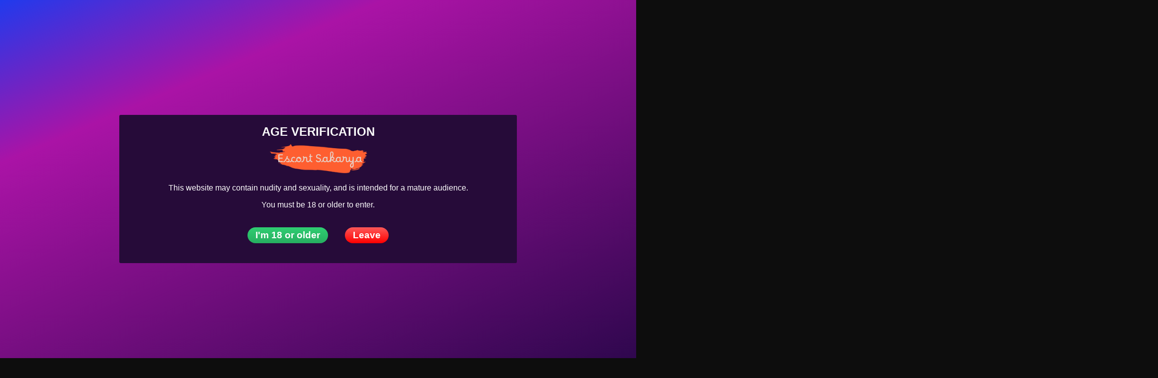

--- FILE ---
content_type: text/html; charset=UTF-8
request_url: https://escortsakarya.org/escort/annabel/
body_size: 17959
content:
<!DOCTYPE html>
<html dir="ltr" lang="en-US" prefix="og: https://ogp.me/ns#">
<head>
	<meta charset="UTF-8">
	<meta name="viewport" content="width=device-width, height=device-height, initial-scale=1.0, maximum-scale=1.0, target-densityDpi=device-dpi, user-scalable=no">
	
	<link rel="profile" href="https://gmpg.org/xfn/11">
		<style>img:is([sizes="auto" i], [sizes^="auto," i]) { contain-intrinsic-size: 3000px 1500px }</style>
	
		<!-- All in One SEO 4.9.0 - aioseo.com -->
		<title>Annabel in Dubai is Looking to Create Magic with You - Escort Sakarya</title>
	<meta name="description" content="I&#039;m Annabel am here for any kind of hookup service just text me here on WhatsApp am available 🌺👅❤️🌺🌺👅👅👅🌺🌺👅👅👅🌺🌺🥰🥰🥰🥰🌺👅❤️💕🩷🩷💓🩷🩷💓💞💕" />
	<meta name="robots" content="max-image-preview:large" />
	<meta name="author" content="Annabel"/>
	<link rel="canonical" href="https://escortsakarya.org/escort/annabel/" />
	<meta name="generator" content="All in One SEO (AIOSEO) 4.9.0" />
		<meta property="og:locale" content="en_US" />
		<meta property="og:site_name" content="Escort Sakarya -" />
		<meta property="og:type" content="article" />
		<meta property="og:title" content="Annabel in Dubai is Looking to Create Magic with You - Escort Sakarya" />
		<meta property="og:description" content="I&#039;m Annabel am here for any kind of hookup service just text me here on WhatsApp am available 🌺👅❤️🌺🌺👅👅👅🌺🌺👅👅👅🌺🌺🥰🥰🥰🥰🌺👅❤️💕🩷🩷💓🩷🩷💓💞💕" />
		<meta property="og:url" content="https://escortsakarya.org/escort/annabel/" />
		<meta property="og:image" content="https://twescort78.com/wp-content/uploads/2024/10/logo-no-background-twescort78.com_.png" />
		<meta property="og:image:secure_url" content="https://twescort78.com/wp-content/uploads/2024/10/logo-no-background-twescort78.com_.png" />
		<meta property="article:published_time" content="2025-08-15T08:29:58+00:00" />
		<meta property="article:modified_time" content="2025-08-15T08:31:04+00:00" />
		<meta name="twitter:card" content="summary_large_image" />
		<meta name="twitter:title" content="Annabel in Dubai is Looking to Create Magic with You - Escort Sakarya" />
		<meta name="twitter:description" content="I&#039;m Annabel am here for any kind of hookup service just text me here on WhatsApp am available 🌺👅❤️🌺🌺👅👅👅🌺🌺👅👅👅🌺🌺🥰🥰🥰🥰🌺👅❤️💕🩷🩷💓🩷🩷💓💞💕" />
		<meta name="twitter:image" content="https://twescort78.com/wp-content/uploads/2024/10/logo-no-background-twescort78.com_.png" />
		<script type="application/ld+json" class="aioseo-schema">
			{"@context":"https:\/\/schema.org","@graph":[{"@type":"BreadcrumbList","@id":"https:\/\/escortsakarya.org\/escort\/annabel\/#breadcrumblist","itemListElement":[{"@type":"ListItem","@id":"https:\/\/escortsakarya.org#listItem","position":1,"name":"Home","item":"https:\/\/escortsakarya.org","nextItem":{"@type":"ListItem","@id":"https:\/\/escortsakarya.org\/escort\/#listItem","name":"Escort"}},{"@type":"ListItem","@id":"https:\/\/escortsakarya.org\/escort\/#listItem","position":2,"name":"Escort","item":"https:\/\/escortsakarya.org\/escort\/","nextItem":{"@type":"ListItem","@id":"https:\/\/escortsakarya.org\/escorts-from\/qatar\/#listItem","name":"Qatar"},"previousItem":{"@type":"ListItem","@id":"https:\/\/escortsakarya.org#listItem","name":"Home"}},{"@type":"ListItem","@id":"https:\/\/escortsakarya.org\/escorts-from\/qatar\/#listItem","position":3,"name":"Qatar","item":"https:\/\/escortsakarya.org\/escorts-from\/qatar\/","nextItem":{"@type":"ListItem","@id":"https:\/\/escortsakarya.org\/escorts-from\/qatar\/dubai-qatar\/#listItem","name":"Dubai"},"previousItem":{"@type":"ListItem","@id":"https:\/\/escortsakarya.org\/escort\/#listItem","name":"Escort"}},{"@type":"ListItem","@id":"https:\/\/escortsakarya.org\/escorts-from\/qatar\/dubai-qatar\/#listItem","position":4,"name":"Dubai","item":"https:\/\/escortsakarya.org\/escorts-from\/qatar\/dubai-qatar\/","nextItem":{"@type":"ListItem","@id":"https:\/\/escortsakarya.org\/escort\/annabel\/#listItem","name":"Annabel"},"previousItem":{"@type":"ListItem","@id":"https:\/\/escortsakarya.org\/escorts-from\/qatar\/#listItem","name":"Qatar"}},{"@type":"ListItem","@id":"https:\/\/escortsakarya.org\/escort\/annabel\/#listItem","position":5,"name":"Annabel","previousItem":{"@type":"ListItem","@id":"https:\/\/escortsakarya.org\/escorts-from\/qatar\/dubai-qatar\/#listItem","name":"Dubai"}}]},{"@type":"Person","@id":"https:\/\/escortsakarya.org\/author\/hehixic743plovrix-com\/#author","url":"https:\/\/escortsakarya.org\/author\/hehixic743plovrix-com\/","name":"Annabel","image":{"@type":"ImageObject","@id":"https:\/\/escortsakarya.org\/escort\/annabel\/#authorImage","url":"https:\/\/secure.gravatar.com\/avatar\/f8114b3b2d8886460d00ab66bbfa8fabef5645e363eec9195ee0e2270d81a774?s=96&d=mm&r=g","width":96,"height":96,"caption":"Annabel"}},{"@type":"WebPage","@id":"https:\/\/escortsakarya.org\/escort\/annabel\/#webpage","url":"https:\/\/escortsakarya.org\/escort\/annabel\/","name":"Annabel in Dubai is Looking to Create Magic with You - Escort Sakarya","description":"I'm Annabel am here for any kind of hookup service just text me here on WhatsApp am available \ud83c\udf3a\ud83d\udc45\u2764\ufe0f\ud83c\udf3a\ud83c\udf3a\ud83d\udc45\ud83d\udc45\ud83d\udc45\ud83c\udf3a\ud83c\udf3a\ud83d\udc45\ud83d\udc45\ud83d\udc45\ud83c\udf3a\ud83c\udf3a\ud83e\udd70\ud83e\udd70\ud83e\udd70\ud83e\udd70\ud83c\udf3a\ud83d\udc45\u2764\ufe0f\ud83d\udc95\ud83e\ude77\ud83e\ude77\ud83d\udc93\ud83e\ude77\ud83e\ude77\ud83d\udc93\ud83d\udc9e\ud83d\udc95","inLanguage":"en-US","isPartOf":{"@id":"https:\/\/escortsakarya.org\/#website"},"breadcrumb":{"@id":"https:\/\/escortsakarya.org\/escort\/annabel\/#breadcrumblist"},"author":{"@id":"https:\/\/escortsakarya.org\/author\/hehixic743plovrix-com\/#author"},"creator":{"@id":"https:\/\/escortsakarya.org\/author\/hehixic743plovrix-com\/#author"},"datePublished":"2025-08-15T08:29:58+00:00","dateModified":"2025-08-15T08:31:04+00:00"},{"@type":"WebSite","@id":"https:\/\/escortsakarya.org\/#website","url":"https:\/\/escortsakarya.org\/","name":"Escort Sakarya","inLanguage":"en-US","publisher":{"@id":"https:\/\/escortsakarya.org\/#person"}}]}
		</script>
		<!-- All in One SEO -->

<link rel='dns-prefetch' href='//fonts.googleapis.com' />
<style id='classic-theme-styles-inline-css' type='text/css'>
/*! This file is auto-generated */
.wp-block-button__link{color:#fff;background-color:#32373c;border-radius:9999px;box-shadow:none;text-decoration:none;padding:calc(.667em + 2px) calc(1.333em + 2px);font-size:1.125em}.wp-block-file__button{background:#32373c;color:#fff;text-decoration:none}
</style>
<link rel='stylesheet' id='aioseo/css/src/vue/standalone/blocks/table-of-contents/global.scss-css' href='https://escortsakarya.org/wp-content/plugins/all-in-one-seo-pack/dist/Lite/assets/css/table-of-contents/global.e90f6d47.css?ver=4.9.0' type='text/css' media='all' />
<style id='global-styles-inline-css' type='text/css'>
:root{--wp--preset--aspect-ratio--square: 1;--wp--preset--aspect-ratio--4-3: 4/3;--wp--preset--aspect-ratio--3-4: 3/4;--wp--preset--aspect-ratio--3-2: 3/2;--wp--preset--aspect-ratio--2-3: 2/3;--wp--preset--aspect-ratio--16-9: 16/9;--wp--preset--aspect-ratio--9-16: 9/16;--wp--preset--color--black: #000000;--wp--preset--color--cyan-bluish-gray: #abb8c3;--wp--preset--color--white: #ffffff;--wp--preset--color--pale-pink: #f78da7;--wp--preset--color--vivid-red: #cf2e2e;--wp--preset--color--luminous-vivid-orange: #ff6900;--wp--preset--color--luminous-vivid-amber: #fcb900;--wp--preset--color--light-green-cyan: #7bdcb5;--wp--preset--color--vivid-green-cyan: #00d084;--wp--preset--color--pale-cyan-blue: #8ed1fc;--wp--preset--color--vivid-cyan-blue: #0693e3;--wp--preset--color--vivid-purple: #9b51e0;--wp--preset--gradient--vivid-cyan-blue-to-vivid-purple: linear-gradient(135deg,rgba(6,147,227,1) 0%,rgb(155,81,224) 100%);--wp--preset--gradient--light-green-cyan-to-vivid-green-cyan: linear-gradient(135deg,rgb(122,220,180) 0%,rgb(0,208,130) 100%);--wp--preset--gradient--luminous-vivid-amber-to-luminous-vivid-orange: linear-gradient(135deg,rgba(252,185,0,1) 0%,rgba(255,105,0,1) 100%);--wp--preset--gradient--luminous-vivid-orange-to-vivid-red: linear-gradient(135deg,rgba(255,105,0,1) 0%,rgb(207,46,46) 100%);--wp--preset--gradient--very-light-gray-to-cyan-bluish-gray: linear-gradient(135deg,rgb(238,238,238) 0%,rgb(169,184,195) 100%);--wp--preset--gradient--cool-to-warm-spectrum: linear-gradient(135deg,rgb(74,234,220) 0%,rgb(151,120,209) 20%,rgb(207,42,186) 40%,rgb(238,44,130) 60%,rgb(251,105,98) 80%,rgb(254,248,76) 100%);--wp--preset--gradient--blush-light-purple: linear-gradient(135deg,rgb(255,206,236) 0%,rgb(152,150,240) 100%);--wp--preset--gradient--blush-bordeaux: linear-gradient(135deg,rgb(254,205,165) 0%,rgb(254,45,45) 50%,rgb(107,0,62) 100%);--wp--preset--gradient--luminous-dusk: linear-gradient(135deg,rgb(255,203,112) 0%,rgb(199,81,192) 50%,rgb(65,88,208) 100%);--wp--preset--gradient--pale-ocean: linear-gradient(135deg,rgb(255,245,203) 0%,rgb(182,227,212) 50%,rgb(51,167,181) 100%);--wp--preset--gradient--electric-grass: linear-gradient(135deg,rgb(202,248,128) 0%,rgb(113,206,126) 100%);--wp--preset--gradient--midnight: linear-gradient(135deg,rgb(2,3,129) 0%,rgb(40,116,252) 100%);--wp--preset--font-size--small: 13px;--wp--preset--font-size--medium: 20px;--wp--preset--font-size--large: 36px;--wp--preset--font-size--x-large: 42px;--wp--preset--spacing--20: 0.44rem;--wp--preset--spacing--30: 0.67rem;--wp--preset--spacing--40: 1rem;--wp--preset--spacing--50: 1.5rem;--wp--preset--spacing--60: 2.25rem;--wp--preset--spacing--70: 3.38rem;--wp--preset--spacing--80: 5.06rem;--wp--preset--shadow--natural: 6px 6px 9px rgba(0, 0, 0, 0.2);--wp--preset--shadow--deep: 12px 12px 50px rgba(0, 0, 0, 0.4);--wp--preset--shadow--sharp: 6px 6px 0px rgba(0, 0, 0, 0.2);--wp--preset--shadow--outlined: 6px 6px 0px -3px rgba(255, 255, 255, 1), 6px 6px rgba(0, 0, 0, 1);--wp--preset--shadow--crisp: 6px 6px 0px rgba(0, 0, 0, 1);}:where(.is-layout-flex){gap: 0.5em;}:where(.is-layout-grid){gap: 0.5em;}body .is-layout-flex{display: flex;}.is-layout-flex{flex-wrap: wrap;align-items: center;}.is-layout-flex > :is(*, div){margin: 0;}body .is-layout-grid{display: grid;}.is-layout-grid > :is(*, div){margin: 0;}:where(.wp-block-columns.is-layout-flex){gap: 2em;}:where(.wp-block-columns.is-layout-grid){gap: 2em;}:where(.wp-block-post-template.is-layout-flex){gap: 1.25em;}:where(.wp-block-post-template.is-layout-grid){gap: 1.25em;}.has-black-color{color: var(--wp--preset--color--black) !important;}.has-cyan-bluish-gray-color{color: var(--wp--preset--color--cyan-bluish-gray) !important;}.has-white-color{color: var(--wp--preset--color--white) !important;}.has-pale-pink-color{color: var(--wp--preset--color--pale-pink) !important;}.has-vivid-red-color{color: var(--wp--preset--color--vivid-red) !important;}.has-luminous-vivid-orange-color{color: var(--wp--preset--color--luminous-vivid-orange) !important;}.has-luminous-vivid-amber-color{color: var(--wp--preset--color--luminous-vivid-amber) !important;}.has-light-green-cyan-color{color: var(--wp--preset--color--light-green-cyan) !important;}.has-vivid-green-cyan-color{color: var(--wp--preset--color--vivid-green-cyan) !important;}.has-pale-cyan-blue-color{color: var(--wp--preset--color--pale-cyan-blue) !important;}.has-vivid-cyan-blue-color{color: var(--wp--preset--color--vivid-cyan-blue) !important;}.has-vivid-purple-color{color: var(--wp--preset--color--vivid-purple) !important;}.has-black-background-color{background-color: var(--wp--preset--color--black) !important;}.has-cyan-bluish-gray-background-color{background-color: var(--wp--preset--color--cyan-bluish-gray) !important;}.has-white-background-color{background-color: var(--wp--preset--color--white) !important;}.has-pale-pink-background-color{background-color: var(--wp--preset--color--pale-pink) !important;}.has-vivid-red-background-color{background-color: var(--wp--preset--color--vivid-red) !important;}.has-luminous-vivid-orange-background-color{background-color: var(--wp--preset--color--luminous-vivid-orange) !important;}.has-luminous-vivid-amber-background-color{background-color: var(--wp--preset--color--luminous-vivid-amber) !important;}.has-light-green-cyan-background-color{background-color: var(--wp--preset--color--light-green-cyan) !important;}.has-vivid-green-cyan-background-color{background-color: var(--wp--preset--color--vivid-green-cyan) !important;}.has-pale-cyan-blue-background-color{background-color: var(--wp--preset--color--pale-cyan-blue) !important;}.has-vivid-cyan-blue-background-color{background-color: var(--wp--preset--color--vivid-cyan-blue) !important;}.has-vivid-purple-background-color{background-color: var(--wp--preset--color--vivid-purple) !important;}.has-black-border-color{border-color: var(--wp--preset--color--black) !important;}.has-cyan-bluish-gray-border-color{border-color: var(--wp--preset--color--cyan-bluish-gray) !important;}.has-white-border-color{border-color: var(--wp--preset--color--white) !important;}.has-pale-pink-border-color{border-color: var(--wp--preset--color--pale-pink) !important;}.has-vivid-red-border-color{border-color: var(--wp--preset--color--vivid-red) !important;}.has-luminous-vivid-orange-border-color{border-color: var(--wp--preset--color--luminous-vivid-orange) !important;}.has-luminous-vivid-amber-border-color{border-color: var(--wp--preset--color--luminous-vivid-amber) !important;}.has-light-green-cyan-border-color{border-color: var(--wp--preset--color--light-green-cyan) !important;}.has-vivid-green-cyan-border-color{border-color: var(--wp--preset--color--vivid-green-cyan) !important;}.has-pale-cyan-blue-border-color{border-color: var(--wp--preset--color--pale-cyan-blue) !important;}.has-vivid-cyan-blue-border-color{border-color: var(--wp--preset--color--vivid-cyan-blue) !important;}.has-vivid-purple-border-color{border-color: var(--wp--preset--color--vivid-purple) !important;}.has-vivid-cyan-blue-to-vivid-purple-gradient-background{background: var(--wp--preset--gradient--vivid-cyan-blue-to-vivid-purple) !important;}.has-light-green-cyan-to-vivid-green-cyan-gradient-background{background: var(--wp--preset--gradient--light-green-cyan-to-vivid-green-cyan) !important;}.has-luminous-vivid-amber-to-luminous-vivid-orange-gradient-background{background: var(--wp--preset--gradient--luminous-vivid-amber-to-luminous-vivid-orange) !important;}.has-luminous-vivid-orange-to-vivid-red-gradient-background{background: var(--wp--preset--gradient--luminous-vivid-orange-to-vivid-red) !important;}.has-very-light-gray-to-cyan-bluish-gray-gradient-background{background: var(--wp--preset--gradient--very-light-gray-to-cyan-bluish-gray) !important;}.has-cool-to-warm-spectrum-gradient-background{background: var(--wp--preset--gradient--cool-to-warm-spectrum) !important;}.has-blush-light-purple-gradient-background{background: var(--wp--preset--gradient--blush-light-purple) !important;}.has-blush-bordeaux-gradient-background{background: var(--wp--preset--gradient--blush-bordeaux) !important;}.has-luminous-dusk-gradient-background{background: var(--wp--preset--gradient--luminous-dusk) !important;}.has-pale-ocean-gradient-background{background: var(--wp--preset--gradient--pale-ocean) !important;}.has-electric-grass-gradient-background{background: var(--wp--preset--gradient--electric-grass) !important;}.has-midnight-gradient-background{background: var(--wp--preset--gradient--midnight) !important;}.has-small-font-size{font-size: var(--wp--preset--font-size--small) !important;}.has-medium-font-size{font-size: var(--wp--preset--font-size--medium) !important;}.has-large-font-size{font-size: var(--wp--preset--font-size--large) !important;}.has-x-large-font-size{font-size: var(--wp--preset--font-size--x-large) !important;}
:where(.wp-block-post-template.is-layout-flex){gap: 1.25em;}:where(.wp-block-post-template.is-layout-grid){gap: 1.25em;}
:where(.wp-block-columns.is-layout-flex){gap: 2em;}:where(.wp-block-columns.is-layout-grid){gap: 2em;}
:root :where(.wp-block-pullquote){font-size: 1.5em;line-height: 1.6;}
</style>
<link rel='stylesheet' id='open-sans-font-css' href='//fonts.googleapis.com/css?family=Open+Sans%3A400%2C600%2C700&#038;display=swap&#038;ver=9939efaa7ac5180d13f7eaad41d9b4b6' type='text/css' media='all' />
<link rel='stylesheet' id='main-css-file-css' href='https://escortsakarya.org/wp-content/themes/escortwp-2/style.css?ver=9939efaa7ac5180d13f7eaad41d9b4b6' type='text/css' media='all' />
<link rel='stylesheet' id='icon-font-css' href='https://escortsakarya.org/wp-content/themes/escortwp-2/css/icon-font/style.css?ver=9939efaa7ac5180d13f7eaad41d9b4b6' type='text/css' media='all' />
<link rel='stylesheet' id='responsive-css' href='https://escortsakarya.org/wp-content/themes/escortwp-2/css/responsive.css?ver=9939efaa7ac5180d13f7eaad41d9b4b6' type='text/css' media='all' />
<link rel='stylesheet' id='select2-css' href='https://escortsakarya.org/wp-content/themes/escortwp-2/css/select2.min.css?ver=9939efaa7ac5180d13f7eaad41d9b4b6' type='text/css' media='all' />
<link rel='stylesheet' id='jquery-fancybox-css' href='https://escortsakarya.org/wp-content/themes/escortwp-2/css/jquery.fancybox.min.css?ver=9939efaa7ac5180d13f7eaad41d9b4b6' type='text/css' media='all' />
<script type="text/javascript" src="https://escortsakarya.org/wp-includes/js/jquery/jquery.min.js?ver=3.7.1" id="jquery-core-js"></script>
<script type="text/javascript" src="https://escortsakarya.org/wp-includes/js/jquery/jquery-migrate.min.js?ver=3.4.1" id="jquery-migrate-js"></script>
<script type="text/javascript" src="https://escortsakarya.org/wp-content/themes/escortwp-2/js/select2.min.js?ver=9939efaa7ac5180d13f7eaad41d9b4b6" id="select2-js"></script>
<script type="text/javascript" src="https://escortsakarya.org/wp-content/themes/escortwp-2/js/dolceescort.js?ver=9939efaa7ac5180d13f7eaad41d9b4b6" id="dolcejs-js"></script>
<script type="text/javascript" src="https://escortsakarya.org/wp-content/themes/escortwp-2/js/js.cookie.js?ver=9939efaa7ac5180d13f7eaad41d9b4b6" id="js-cookie-js"></script>
<script type="text/javascript" src="https://escortsakarya.org/wp-content/themes/escortwp-2/js/jquery.uploadifive.min.js?ver=9939efaa7ac5180d13f7eaad41d9b4b6" id="jquery-uploadifive-js"></script>
<script type="text/javascript" src="https://escortsakarya.org/wp-content/themes/escortwp-2/js/jquery.mobile.custom.min.js?ver=9939efaa7ac5180d13f7eaad41d9b4b6" id="jquery-mobile-custom-js"></script>
<script type="text/javascript" src="https://escortsakarya.org/wp-content/themes/escortwp-2/js/checkator.jquery.js?ver=9939efaa7ac5180d13f7eaad41d9b4b6" id="checkator-js"></script>
<script type="text/javascript" src="https://escortsakarya.org/wp-content/themes/escortwp-2/js/jquery.fancybox.min.js?ver=9939efaa7ac5180d13f7eaad41d9b4b6" id="jquery-fancybox-js"></script>
<link rel='shortlink' href='https://escortsakarya.org/?p=9638' />
<link rel="alternate" title="oEmbed (JSON)" type="application/json+oembed" href="https://escortsakarya.org/wp-json/oembed/1.0/embed?url=https%3A%2F%2Fescortsakarya.org%2Fescort%2Fannabel%2F" />
<link rel="alternate" title="oEmbed (XML)" type="text/xml+oembed" href="https://escortsakarya.org/wp-json/oembed/1.0/embed?url=https%3A%2F%2Fescortsakarya.org%2Fescort%2Fannabel%2F&#038;format=xml" />
<link rel="icon" href="https://escortsakarya.org/wp-content/uploads/2024/10/cropped-escort-sakarya-favicon-color-32x32.png" sizes="32x32" />
<link rel="icon" href="https://escortsakarya.org/wp-content/uploads/2024/10/cropped-escort-sakarya-favicon-color-192x192.png" sizes="192x192" />
<link rel="apple-touch-icon" href="https://escortsakarya.org/wp-content/uploads/2024/10/cropped-escort-sakarya-favicon-color-180x180.png" />
<meta name="msapplication-TileImage" content="https://escortsakarya.org/wp-content/uploads/2024/10/cropped-escort-sakarya-favicon-color-270x270.png" />
		<style type="text/css" id="wp-custom-css">
			/*
Theme Name: EscortWP Child
Theme URI: https://escortwp.com/
Template: escortwp
Author: EscortWP.com
Author URI: https://EscortWP.com/
Description: Escort Directory WordPress Theme
Version: 3.6.1.1678614978
Updated: 2023-03-12 09:56:18

*/


.page-id-7247 .sidebar-left, .page-id-7247 .sidebar-right{
	display:none !important;
}

.redirect-links a{
	color:white;
	line-height:200%;
	font-size:18px;
}


.tag-groups-my-h4{
	font-size:25px;
	margin-top:30px;
	margin-bottom:10px;
	font-weight:900 !important;
}

.tag-groups-keep-together > h5{
	font-size:30px !important;
	margin-left:10px;
}

.tag-groups-cloud > ul{
	display:none;
	margin-top:50px !important;
}


.tag-groups-cloud div{
	margin-top:20px !important;
	margin-bottom:50px !important;
}


.ui-tabs-tab{
background-color:transparent !important;
	border:none !important;
}

.ui-tabs-tab a{
	color:#000000 !important;
	font-size:22px;
}

.tag-groups-tag{
	line-height:400% !important;
	margin-right:15px !important;
	border-bottom: 1px solid #dee1e3; 
	padding:10px !important;
	border-radius:25px !important;
	font-size:18px !important;
	padding-bottom:10px !important;
}

/*
.tag-groups-tag span{
	line-height:250% !important;
	padding-top:10px !important;
}
*/


.tag-groups-label{
	color:#000000;
	font-size:18px !important;
}

@media (max-width: 500px){
	.tag-groups-tag{
		line-height:200% !important;
		display:block;
    margin-right:0;
		margin-top:20px;
		padding:10px !important;
	}
	
.tag-groups-label{
font-size:16px !important;
}
}


.taxonomy-description-box{
  line-height:150%;
}


/* первый цвет
 */    

.header-top-bar {
	width: 100%;
	padding: 15px 20px;
	background: #fe5e30;
}

.bluebutton:hover {
    background: #853439;
    color: #FFF;
}

.widgetbox-wrapper {
    background-color: #fe5e30;
    padding: 20px;
    margin-bottom: 10px;
    border-bottom: 1px solid #f8c1cf;
}

.footer {
    background-color: #fe5e30;
    padding: 10px;
}




/* второй цвет 
 */


.bodybox {
    background-color: #fe5e30;
    padding: 20px;
    overflow: hidden;
    border-bottom: 1px solid #f8c1cf;
}


.sliderall {
    position: relative;
    padding: 10px 0;
    background:#fe5e30;
    /* background-image: url(i/slider-bg.jpg); */
    background-attachment: fixed;
    background-position: center;
}

.header-top-bar .subnav-menu li.login-btn a, .header-top-bar .subnav-menu li.logout-btn a {
    background: #fe5e30;
}


.header-top-bar .subnav-menu li.subnav-menu-btn a {
    vertical-align: middle;
    padding: 0 10px;
    color: #fff;
    font-weight: bold;
    display: block;
    float: left;
    -webkit-border-radius: 25px;
    -moz-border-radius: 25px;
    border-radius: 25px;
    background: #fe5e30;
}


.header-top-bar .header-nav .header-menu li a:hover, .header-top-bar .header-nav .header-menu li.current_page_item a {
    background: #853439;
}











/* не меняем 
 */

	.bodybox {
		position: relative;
		padding: 20px 20px 40px 20px;
	}
	.taxonomy-description-box {
		position: absolute;
    bottom: -10px;
    /* top: 0; */
    padding: 20px 20px;
	}







/* не меняем 
 */
.slider .owl-nav .owl-prev, .slider .owl-nav .owl-next {
    position: absolute;
    cursor: pointer;
    top: 50%;
    margin-top: -28px;
    color: #FFB000;
    line-height: 40px;
    font-size: 50px;
    text-shadow: -2px 0 #fff, 0 2px #fff, 2px 0 #fff, 0 -2px #fff;
}

/* не меняем 
 */
.slider .slide .girlinfo .modelinfo {
    padding: 5px;
    display: block;
    width: 100%;
    background: none;
}

/* не меняем 
 */
.bodybox-homepage h3 {
    padding-bottom: 20px;
    color: #BF9330;
}

/* не меняем 
 */

/*
.slider .slide .girlimg:hover .girlinfo .modelinfo {
	background: -moz-linear-gradient(-45deg,  rgba(254,90,203,0.9) 0%, rgba(249,187,229,0.9) 100%);
	background: -webkit-linear-gradient(-45deg,  rgba(254,90,203,0.9) 0%,rgba(249,187,229,0.9) 100%);
	background: linear-gradient(135deg,  rgb(166 114 0) 1%,rgb(249 220 187 / 90%) 100%); 
	
	filter: progid:DXImageTransform.Microsoft.gradient( startColorstr='#69fe5acb', endColorstr='#66f9bbe5',GradientType=1 );
}
*/





/* не меняем 
 */
.slider .owl-nav .owl-prev:hover, .slider .owl-nav .owl-next:hover {
    color: #fff;
    text-shadow: none;
}





/* не меняем 
 */
.girl .desc {
    padding: 5px;
    background: none;
    text-align: center;
}

/* не меняем 
 */
.girl a:hover .desc {
    background: linear-gradient(135deg,  rgb(166 114 0) 1%,rgb(249 220 187 / 90%) 100%);
}


/* не меняем 
 */
.sidebar-left .countries {
    background-color: black;
    padding: 20px;
        border-bottom: 1px solid #fe5e30;
}

/* не меняем 
 */
a {
    color: #FFC440;
    text-decoration: none;
    cursor: pointer;
}

/* не меняем 
 */
.sidebar-left .country-list a {
    color: #FFC440;
    font-size: 16px;
    padding: 2px 0;
}


/* не меняем 
 */
.header-top-bar .header-nav .header-menu ul li a:hover {
    background: #853439;
    border: none;
    color: #FFF;
    text-shadow: none;
}

/* не меняем 
 */
.header-top-bar .subnav-menu li.subnav-menu-btn a:hover {
    background: #853439;
}

/* не меняем 
 */
.header-top-bar .subnav-menu li.subnav-menu-icon a:hover {
    background: #853439;
}

/* не меняем 
 */
.sidebar-left .country-list a:hover {
    color: #BF9330;
}

/* не меняем 
 */
.slider .slide .girlimg .premiumlabel {
display: none;
}

/* не меняем 
 */
.bluebutton, .bluedegrade {
    background: none; 
    filter: progid:DXImageTransform.Microsoft.gradient( startColorstr='#FE5ACB', endColorstr='#fe5e30',GradientType=0 );
    color: #FFF;
}



/* не меняем 
 */
.sidebar-right .quicksearch {
	background-color: black;
	padding: 20px;
	color: #FFF;
}


 

/* не меняем 
 */
.sidebar-right .dropdownlinks{
    background-color: gray;
}


/* не меняем 
 */
.girlsingle .aboutme {
    background: gray;
}












body {
	background: #0D0D0D;
	font-family: 'Montserrat',Arial,sans-serif;
	color: white;
}

.header-top-bar .subnav-menu .headerlangselect .headerlang {
	border: none;
	cursor: pointer;
	padding-left: 5px;
	background: #fe5e30;
	color: #fff;
	font-weight: bold;
	font-size: 0.9rem;
	font-family: 'Montserrat', Arial,sans-serif;
}

.sidebar-right .upgradeescortbox .input{
	background-color: #fff;
	border: none;
	color: #2C3E50;
    -moz-box-sizing: border-box;
    box-sizing: border-box;
	font-family: 'Montserrat',Arial,sans-serif;
	padding: 5px;
}

.form-styling .form-input .input,
.form-styling .form-input .textarea,
.form-styling .form-input select, .ui-datepicker select {
	background-color: #fff;
	border: 1px solid #fe5e30;
	color: #2C3E50;
    -moz-box-sizing: border-box;
    box-sizing: border-box;
	font-family: 'Montserrat',Arial,sans-serif;
	max-width: 100%;
}

.form-styling .form-input select option {
	font-family: 'Montserrat',Arial,sans-serif;
	padding: 0 8px;
}

.uploadifive-button {
	font-family: 'Montserrat',Arial,sans-serif;
	white-space: nowrap;
}

.theblog .commform .commname .comminput, .theblog .commform .commemail .comminput {
	background-color: #e5f2fd;
	border: none;
	color: #2C3E50;
    -moz-box-sizing: border-box;
    box-sizing: border-box;
	font-family: 'Montserrat',Arial,sans-serif;
	width: 90%;
	padding: 0 10px;
	line-height: 40px;
	height: 40px;
	font-size: 1em;
}
	
.sr-only {
    position: absolute;
    width: 1px;
    height: 1px;
    padding: 0;
    margin: -1px;
    overflow: hidden;
    clip: rect(0, 0, 0, 0);
    border: none;
}

.menu__btn {
	border: none;
    padding: 0;
}

.logo {
	padding-top: 22px
}



/*@media (max-width: 960px){
header .hamburger-menu {
    display: none!important;
}

}*/




@media screen and (max-width: 768px) {
	
.all.all-header-slider {
    display: none;
}

.sidebar-left > .countries > .country-list {
   /* display: none !important; */
}
	
.sidebar-left >	.countries.show > .country-list {
    display: block !important;
	  text-align: left !important;
}	
	
nav li {
    list-style-type: none;
    text-align: center;
    width: 100%;
    padding: 2px 0;
    margin: 0;
}	
	
	.sidebar-left .countries {
		text-align: left;
	}
	
.sidebar-left .countries h4 {
		padding-bottom: 0;
	  font-weight: bold;
	  margin: 0 auto;
    text-align: center;
	color: #fe5e30;
	}
	
.countries h4 {
    font-size: 1.2em;
    line-height: 2em;
    padding: 0 20px;
    -webkit-border-radius: 25px;
    -moz-border-radius: 25px;
    border-radius: 25px;
	  background: #eff8ff;
    color: #fe5e30;  
}
	
.sidebar-left .country-list .iconlocation {
    cursor: pointer;
    color: #fff;
    float: left;
    width: 50px;
    position: relative;
    top: 10px;
}	
	
.header-mobile1 {
/*position: absolute; */
    top: 0;
    left: 0;
    width: 100%;
    z-index: 999;
    transition: background-color 0.5s ease-in-out;
	}	
	
.header-top-bar {
		width: 100%;
    margin: 0 auto;
    display: flex;
    justify-content: space-between;
    align-items: center;
    padding: 26px 10px;
    position: relative;
    transition: 1s;
	}	
	

.menu__btn {
    display: block;
    width: 46px;
    height: 24px;
    border: none;
    border-bottom: 2px solid #fe5e30;
    border-top: 2px solid #fe5e30;
    background-color: transparent;
    position: relative;
    z-index: 999;
}
	
  .menu__btn::before {
    content: '';
    position: absolute;
    width: 46px;
    height: 2px;
    background-color: #fe5e30;
    left: 0;
    top: 9px;
  }	
	
	.sr-only {
    position: absolute;
    width: 1px;
    height: 1px;
    padding: 0;
    margin: -1px;
    overflow: hidden;
    clip: rect(0, 0, 0, 0);
    border: 0;
}
	
	
	.header-menu {
		    position: absolute;
    left: 0;
    right: 0;
    top: 0;
    background-color: #853439;
    display: block;
    text-align: center;
    padding: 39px 0 15px;
    margin: 0 -10px;
    transform: translateY(-100%);
    transition: 0.5s;
		margin-top: 295px!important;
	}
	
	.header.header-mobile1 .logo, header.header-mobile2 .logo {
		width: 25%;
		padding-top: 12px;
	}
	
.logo {
    
    padding-top: 0px;
}	
	
header.header-mobile2 .subnav-menu-wrapper{
		width: 60%!important;
	}
	
	header .hamburger-menu {
		line-height: 1.6em;
	}
	
	header.header-mobile2 .header-nav {
		width: auto!important;
		padding-top: 18px;
	}
	
	.header-nav  {
    display: contents;
}
	
	.sidebar-right {
    width: 100%;
    margin: 0;
    /*padding-top: 130px;

}

	
	
	html, body {
    /* Убирает прокрутку по горизонтале, для мобильной версии */
    overflow-x: hidden;
}
	
	.header-menu--active {
		transform: translateY(0);
	}
	
	.header-menu--active {
		margin-top: -403px !important;
	}
	

	
.header-top-bar .header-nav .header-menu li a {
 
		    float: none;
	}
	
	.header-top-bar .sticky {
  position: fixed;
  background-color: #853439;
}
	
	.menu__item__escorts {
		display: none;

	}
	
	.header-top-bar .header-nav .header-menu .menu__item__escorts a{
		color: #fe5e30;
	}
	
	.bodybox {
		position: relative;
		padding: 20px 20px 40px 20px;
	}
	.taxonomy-description-box {
		position: absolute;
    bottom: -10px;
    /* top: 0; */
    padding: 20px 20px;
	}
	
	
}


    /* настройка блога */

.theblog img {
    margin: 0px 20px 10px 0 !important;
}

.theblog .entry {
	line-height: 32px;
}

#archives-2 {
	display: none;
}

/*  доп стили */


	.bodybox {
		position: relative;
		padding: 20px 20px 40px 20px;
	}
	.taxonomy-description-box {
		position: inherit;
    bottom: -10px;
    /* top: 0; */
    padding: 20px 20px;
	}



.logo {
     padding-top: 3px;
}


.widgetadbox {
	text-align: center;
}

* {
    -webkit-box-sizing: border-box;
    -moz-box-sizing: border-box;
    box-sizing: border-box;
    font-family: 'Montserrat',Arial,sans-serif !important;
}


/* New Code */ 

.header-top-bar,
.widgetbox-wrapper,
.footer, .sidebar-left.l .countries, .quicksearch{
	background-color:#853439 !important;
}

.icon-mail{
	color:#fe5e30;
}

.bodybox{
	background-color:#61777F;
}

#wpadminbar .quicklinks #wp-admin-bar-wp-escortwp-menu ul li a:hover {
	background: inherit !important;
	color: #1D92E2;
}

/* Category page */

.pagetitle-menu li a{
background-color:#080808 !important;
}



/* Profile Page */

.aboutme{
	background-color:#fafafa !important;
}

.profile-title{
color:#fafafa !important;
}

.aboutme h4{
	color:#080808 !important;
}

.contact .b{
	color: #080808 !important;
}





/* Text */

h3, h4{
	color:#fafafa !important;
}

a{
  text-decoration:none !important;
}

p a, .post_title a, .postmetadata a, #recent-posts-2 a, .agencytr td a{
color:#ebc91a !important;
}


#recent-posts-2 li{
  margin-bottom:20px;
}

.header-nav.l a{
color:#e7d6ce !important;	
}

.sidebar-left.l .countries a{
	color:#e7d6ce !important;
}

.countries h4{
	color:#e7d6ce !important;	
	font-weight:bold !important;
}

.widgetbox-wrapper a, .widgetbox-wrapper label, .widgetbox-wrapper h4{
color:#e7d6ce !important;
}


.dropdownlinks.blog-categories a, .sidebar-right .dropdownlinks-dropdown a, .form-input.col100 option{
	color:#e7d6ce !important;
}

.form-input #country > option{
	color:#e7d6ce !important;
}

.quicksearch, .quicksearch h4{
	color:#e7d6ce !important;
}

.adv, .icon.icon-search{
	color:#e7d6ce !important;
}

.submit-button{
	color:#e7d6ce !important;
}

.sidebar-right .dropdownlinks .admin-delete-profile,
.sidebar-right .dropdownlinks .admin-delete-profile:hover {
  color: #fafafa !important;
  float: none;
}


/* Profile Page */

.profilestarrating-wrapper{
	color:#080808 !important;
}

.profile-header .valuecolumn{
	color:#080808 !important;
}

.contact .valuecolumn a{
	color:#080808 !important;
}

.phone-box.r div, .phone-box.r a{
	color:#080808 !important;
}

.section-box .valuecolumn{
	color:#080808 !important;
}

.services div{
	color:#080808 !important;
}

.girlinfo-section .section-box b{
	color:#080808 !important;
}

.rates-table strong{
	color:#080808;
}

.girlinfo-section h3, .girlinfo-section h4{
	color:#080808 !important;
}

.visitor-counter{
	color:#fafafa !important;
}

#addreviewsection{
	color:#fafafa;
}

#addreviewsection b{
	color:#fafafa;
}

#addreviewsection p{
	color:#fafafa;
}

.footer #block-2 a{
	color:#e7d6ce !important;
}

/* Classified Ads */



.listagencies .trhead th{
	background-color:#fe5e30 !important;
	border-bottom: 0px #7ca9c8 solid;
}

.listagencies .trhead th{
	border:none !important;
}

.listagencies .agencytr.whiterow a{
	color:#e7d6ce !important;
}

/*
 .girlinfo.l b, .girlinfo.l span{
	color:#fafafa !important;
}
*/



/* Buttons */

.hide-incall, .hide-outcall{
	background-color:#080808 !important;
	color:#fafafa;
	padding:5px;
	border-radius: 5px;
}

/* PAGINATION start */
.escort-pagination {
	padding-top: 20px;
	padding-bottom: 10px;
	clear: both;
	text-align: center;
	line-height: 15px;
}
.escort-pagination li{
display: inline;
padding: 0 2px;
}

.escort-pagination li a{
	background: #fe5e30 !important;
	background: -webkit-gradient(linear, left top, left bottom, color-stop(0%,#FE5ACB), color-stop(100%,#fe5e30));
	background: -webkit-linear-gradient(top,  #FE5ACB 0%,#fe5e30 100%);
	background: -webkit-linear-gradient(top, #FE5ACB 0%, #fe5e30 100%);
	background: linear-gradient(to bottom,  #FE5ACB 0%,#fe5e30 100%);
	filter: progid:DXImageTransform.Microsoft.gradient( startColorstr='#FE5ACB', endColorstr='#fe5e30',GradientType=0 );

	-khtml-border-radius: 25px;
	border-radius: 25px;
	font-weight: bold;
	color: #fff;
	padding: 2px 7px;
}
.escort-pagination li a:hover{
	background-position: top;
}
.escort-pagination li span.current {
	background: -webkit-gradient(linear, left top, left bottom, color-stop(0%,#ffffff), color-stop(100%,#eff8ff));
	background: -webkit-linear-gradient(top,  #ffffff 0%,#eff8ff 100%);
	background: -webkit-linear-gradient(top, #ffffff 0%, #eff8ff 100%);
	background: linear-gradient(to bottom,  #ffffff 0%,#eff8ff 100%);
	filter: progid:DXImageTransform.Microsoft.gradient( startColorstr='#ffffff', endColorstr='#eff8ff',GradientType=0 );
	color: #fe5e30;
	-khtml-border-radius: 25px;
	border-radius: 25px;
	border: 1px #fe5e30 solid;
	padding: 2px 7px;
	cursor: default;
}


.pinkbutton, .pinkdegrade {
	background:#fe5e30 !important;
	background: -webkit-gradient(linear, left top, left bottom, color-stop(0%,#fe5e30), color-stop(100%,#fe5e30));
	background: -webkit-linear-gradient(top,  #fe5e30 0%,#fe5e30 100%);
	background: -webkit-linear-gradient(top, #fe5e30 0%, #fe5e30 100%);
	background: linear-gradient(to bottom,  #fe5e30 0%,#fe5e30 100%);
	filter: progid:DXImageTransform.Microsoft.gradient( startColorstr='#fe5e30', endColorstr='#fe5e30',GradientType=0 );
	color:#fff;
}
.pinkbutton:hover {
	background: #fe5e30;
	color: #FFF;
}
input.pinkbutton {
	font-size: 1em;
	line-height: 1.2em;
}

.greenbutton:hover {
	background: #fe5e30 !important;
	background: -webkit-gradient(linear, left top, left bottom, color-stop(0%,#fe5e30 !important), color-stop(100%,#17c15b));
	background: -webkit-linear-gradient(top,  #fe5e30 !important 0%,#17c15b 100%);
	background: -webkit-linear-gradient(top, #fe5e30 !important 0%, #17c15b 100%);
	background: linear-gradient(to bottom,  #fe5e30 !important 0%,#17c15b 100%);
	filter: progid:DXImageTransform.Microsoft.gradient( startColorstr='#fe5e30 !important', endColorstr='#17c15b',GradientType=0 );
	color: #fff;
}

.girlsingle .visitor-counter .count {
	color: #fff;
	background: #fe5e30;
	padding: 2px 5px;
	font-weight: bold;
	text-shadow: 1px 1px #fe5e30;
	letter-spacing: 1px;
}

.report-profile-button, .registerbutton{
	background: #fe5e30;
}

.select2-container--default .select2-results__option--highlighted[aria-selected], 
.select2-container--default .select2-results__option--highlighted[data-selected] {
	background: #080808 !important;
	color:red !important;
}

.form-styling .form-input select option:disabled {
	color: red !important;
	background: #F4F4F4;
}


/* Select2 */
.select2-dropdown {
	border: none !important;
	color:#e7d6ce;
}
.select2-container--default .select2-results__option--highlighted[aria-selected], 
.select2-container--default .select2-results__option--highlighted[data-selected] {
	background: #853439 !important;
	color:#e7d6ce !important;
}
.select2 .select2-selection__rendered,
.select2 .select2-selection__arrow {
	line-height: 35px !important;
	height: 35px !important;
}

.select2-container .select2-selection--single {
	line-height: 35px !important;
	height: 35px !important;
}
.select2 .select2-selection.select2-selection--single {
	background: #fff !important;
	border: 1px solid #fe5e30;
}


.girlinfo.l{
	color:#fafafa !important;
}

.girlinfo.r{
	color:#fafafa !important;
}


.agencydetails b, .agencydetails span{
	color:#fafafa;
} 

.agency-desc p{
	color:#fafafa;
}


.sidebar-right .dropdownlinks{
	background:#fe5e30 !important;
}


.hamburger-menu{
	background-color:#fe5e30 !important;
}

.editregfields tr{
	color:#e7d6ce !important;
}

.editregfields{
	color:#e7d6ce !important;
}


.buyfeatured_details, .buypremium_details,.upload_photos_form{
	color:#e7d6ce !important;
}

#status-message{
	color:#fafafa !important;
}

.icon-angle-down{
	color:#fe5e30 !important;
}

.orangebutton, .orangedegrade{
	background-color:#fe5e30 !important;
}

.icon-minus{
	color:#fe5e30 !important;
}

.orangebutton, .orangedegrade {
	background: #fe5e30;
	background: -webkit-gradient(linear, left top, left bottom, color-stop(0%,#fe5e30), color-stop(100%,#fe5e30));
	background: -webkit-linear-gradient(top,  #fe5e30 0%,#fe5e30 100%);
	background: -webkit-linear-gradient(top, #fe5e30 0%, #fe5e30 100%);
	background: linear-gradient(to bottom,  #fe5e30 0%,#fe5e30 100%);
	filter: progid:DXImageTransform.Microsoft.gradient( startColorstr='#fe5e30', endColorstr='#fe5e30',GradientType=0 );
	color: #fff;
}
.orangebutton:hover { background: #fe5e30; }.orangebutton, .orangedegrade {
	background: #fe5e30;
	background: -webkit-gradient(linear, left top, left bottom, color-stop(0%,#fe5e30), color-stop(100%,#fe5e30));
	background: -webkit-linear-gradient(top,  #fe5e30 0%,#fe5e30 100%);
	background: -webkit-linear-gradient(top, #fe5e30 0%, #fe5e30 100%);
	background: linear-gradient(to bottom,  #fe5e30 0%,#fe5e30 100%);
	filter: progid:DXImageTransform.Microsoft.gradient( startColorstr='#fe5e30', endColorstr='#fe5e30',GradientType=0 );
	color: #fff;
}
.orangebutton:hover { background: #fe5e30; }		</style>
		</head>
<body class="wp-singular escort-template-default single single-escort postid-9638 wp-theme-escortwp-2 single-profile-page">
<header>
	<div class="header-top-bar">
		<div class="logo l">
	        	    	<h1 class="l"><a href="https://escortsakarya.org/" title="Escort Sakarya"><img class="l" src="https://escortsakarya.org/wp-content/uploads/1730204808596.png" alt="Escort Sakarya" /></a></h1>
	    </div> <!-- logo -->

		<nav class="header-nav l">
				           	<ul class="header-menu vcenter l">
	               	<li><a href="https://escortsakarya.org/" title="Escort Sakarya">Home</a></li>
	                <li class="">
	                	<a href="https://escortsakarya.org/all-escorts/">Escorts</a>
	                    <ul>
							<li><a href="https://escortsakarya.org/female-escorts/">Female</a></li><li><a href="https://escortsakarya.org/male-escorts/">Male</a></li><li><a href="https://escortsakarya.org/couple-escorts/">Couple</a></li><li><a href="https://escortsakarya.org/gay-escorts/">Gay</a></li><li><a href="https://escortsakarya.org/transsexual-escorts/">Transsexual</a></li>	                        	                        <li><a href="https://escortsakarya.org/independent-escorts/">Independent</a></li>
	                        <li><a href="https://escortsakarya.org/verified-escorts/">Verified</a></li>
	                        	                        <li><a href="https://escortsakarya.org/online-escorts/">Online</a></li>
	                    </ul>
	                    <div class="clear"></div>
	                </li>
										<li><a href="https://escortsakarya.org/agencies/">Agencies</a></li>
						                					<li><a href="https://escortsakarya.org/escorts-on-tour/">Escorts on Tour</a></li>
															<li><a href="https://escortsakarya.org/reviews/">Escort Reviews</a></li>
																				<li><a href="https://escortsakarya.org/blog/">Our Blog</a></li>
										<li><a href="https://escortsakarya.org/contact-us/">Contact Us</a></li>
                                        <li><a href="https://escortsakarya.org/popular-escort-destinations/">Popular Cities</a></li>

				</ul>
					</nav> <!-- header-nav -->
		<div class="hamburger-menu rad25"><span class="icon icon-menu"></span><span class="label">Menu</span></div>

    	<div class="subnav-menu-wrapper r">
	    	<ul class="subnav-menu vcenter r">
									<li class="subnav-menu-btn register-btn"><a href="https://escortsakarya.org/registration/"><span class="icon icon-user"></span>Register</a></li>
					<li class="subnav-menu-btn login-btn"><a href="https://escortsakarya.org/wp-login.php?redirect_to=https%3A%2F%2Fescortsakarya.org%2Fescort%2Fannabel%2F"><span class="icon icon-key-outline"></span>Login</a></li>
																		<li class="subnav-menu-icon"><a href="https://escortsakarya.org/search-for-escorts/" title="Search"><span class="icon icon-search"></span></a></li>
					<li class="subnav-menu-icon"><a href="https://escortsakarya.org/contact-us/" title="Contact Us"><span class="icon icon-mail"></span></a></li>
	        </ul>
        </div> <!-- subnav-menu-wrapper -->
    	<div class="clear"></div>
	</div> <!-- header-top-bar -->

    
	</header> <!-- header -->

<div class="all all-body">
<div class="contentwrapper">
	<div class="body">
		<div class="bodybox profile-page">
						
			<script type="text/javascript">
			jQuery(document).ready(function($) {
				//add or remove from favorites
				$('.favbutton').on('click', function(){
					var escortid = $(this).attr('id');
					$('.favbutton').toggle();
					$.ajax({
						type: "GET",
						url: "https://escortsakarya.org/wp-content/themes/escortwp-2/ajax/add-remove-favorites.php",
						data: "id=" + escortid
					});
				});

				$('.addreview-button').on('click', function(){
					$('.addreviewform').slideDown("slow");
					$('.addreview').slideUp("slow");
					$('html,body').animate({ scrollTop: $('.addreviewform').offset().top }, { duration: 'slow', easing: 'swing'});
				});
			    if(window.location.hash == "#addreview") {
					// $('.addreviewform, .addreview').slideToggle("slow");
					$('html,body').animate({ scrollTop: $('#addreviewsection').offset().top }, { duration: 'slow', easing: 'swing'});
				}
				$('.addreviewform .closebtn').on('click', function(){
					$('.addreviewform, .addreview').slideToggle("slow");
				});

				count_review_text('#reviewtext');
				$("#reviewtext").keyup(function() {
					count_review_text($(this));
				});
				function count_review_text(t) {
					if (!$(t).length) {
						return false;
					}
					var charlimit = 1000;
					var box = $(t).val();
					var main = box.length * 100;
					var value = (main / charlimit);
					var count = charlimit - box.length;
					var boxremove = box.substring(0, charlimit);
					var ourtextarea = $(t);

					$('.charcount').show('slow');
					if(box.length <= charlimit) {
						$('#count').html(count);
						$("#reviewtext")
						$('#bar').animate( {
							"width": value+'%',
						}, 1);
					} else {
						$('#reviewtext').val(boxremove);
			            ourtextarea.scrollTop(
			                ourtextarea[0].scrollHeight - ourtextarea.height()
			            );
					}
					return false;
				}

				$('.sendemail').on('click', function(){
					$('.escortcontact').slideToggle("slow");
					$(this).slideToggle("slow");
				});
			    if(window.location.hash == "#contactform") {
					$('html,body').animate({ scrollTop: $('.escortcontact').offset().top }, { duration: 'slow', easing: 'swing'});
				}
				$('.escortcontact .closebtn').on('click', function(){
					$('.escortcontact').slideToggle("slow");
					$('.sendemail').slideToggle("slow");
				});


							});
			</script>
					    <div class="girlsingle" itemscope itemtype ="http://schema.org/Person">
		    <div class="profile-header">
		    	<div class="profile-header-name text-center l">
			    	<h3 class="profile-title" title="Annabel" itemprop="name">Annabel</h3>
			        <div class="girlsinglelabels">
											</div> <!-- girlsinglelabels -->
			    					</div> <!-- profile-header-name -->
				<div class="profile-header-name-info rad5 r">
					<div class="section-box"><span class="valuecolumn">160</span><b>cm</b></div><div class="section-box"><span class="valuecolumn">57</span><b>kg</b></div>					<div class="section-box"><span class="valuecolumn">27</span><b>years</b></div>
				</div>
											<div class="phone-box r">
								<div class="label">call me</div>
								<a class="" href="tel:+234 7070970586" itemprop="telephone"><span class="icon icon-phone"></span>+234 7070970586</a>
							</div>
														<div class="available-on r">
								<div class="label">text me</div>
								<a href="https://wa.me/2347070970586?text=Hi%2C+I+saw+your+profile+on+https%3A%2F%2Fescortsakarya.org"><span class="icon icon-whatsapp"></span></a>							</div> <!-- available-on -->
																	<div class="clear10"></div>
			</div> <!-- profile-header -->

						
						<div class="clear10"></div>
            <div class="thumbs" itemscope itemtype="http://schema.org/ImageGallery">
				<div class="profile-img-thumb-wrapper"><div class="profile-img-thumb" id="9639" itemprop="image" itemscope itemtype="http://schema.org/ImageObject"><a href="https://escortsakarya.org/wp-content/uploads/1755246599500/17552467228335.jpg" data-fancybox="profile-photo" itemprop="contentURL"><img data-original-url="https://escortsakarya.org/wp-content/uploads/1755246599500/17552467228335-280x415.jpg" class="mobile-ready-img rad3" alt="Annabel" data-responsive-img-url="https://escortsakarya.org/wp-content/uploads/1755246599500/17552467228335-392x490.jpg" itemprop="thumbnailUrl" /></a></div></div>
<div class="profile-img-thumb-wrapper"><div class="profile-img-thumb" id="9640" itemprop="image" itemscope itemtype="http://schema.org/ImageObject"><a href="https://escortsakarya.org/wp-content/uploads/1755246599500/17552467225876.jpg" data-fancybox="profile-photo" itemprop="contentURL"><img data-original-url="https://escortsakarya.org/wp-content/uploads/1755246599500/17552467225876-280x415.jpg" class="mobile-ready-img rad3" alt="Annabel" data-responsive-img-url="https://escortsakarya.org/wp-content/uploads/1755246599500/17552467225876-392x490.jpg" itemprop="thumbnailUrl" /></a></div></div>
<div class="profile-img-thumb-wrapper"><div class="profile-img-thumb" id="9641" itemprop="image" itemscope itemtype="http://schema.org/ImageObject"><a href="https://escortsakarya.org/wp-content/uploads/1755246599500/17552467223888.jpg" data-fancybox="profile-photo" itemprop="contentURL"><img data-original-url="https://escortsakarya.org/wp-content/uploads/1755246599500/17552467223888-280x415.jpg" class="mobile-ready-img rad3" alt="Annabel" data-responsive-img-url="https://escortsakarya.org/wp-content/uploads/1755246599500/17552467223888-392x490.jpg" itemprop="thumbnailUrl" /></a></div></div>
<div class="profile-img-thumb-wrapper"><div class="profile-img-thumb" id="9642" itemprop="image" itemscope itemtype="http://schema.org/ImageObject"><a href="https://escortsakarya.org/wp-content/uploads/1755246599500/17552467231519.jpg" data-fancybox="profile-photo" itemprop="contentURL"><img data-original-url="https://escortsakarya.org/wp-content/uploads/1755246599500/17552467231519-280x415.jpg" class="mobile-ready-img rad3" alt="Annabel" data-responsive-img-url="https://escortsakarya.org/wp-content/uploads/1755246599500/17552467231519-276x490.jpg" itemprop="thumbnailUrl" /></a></div></div>
<div class="profile-img-thumb-wrapper"><div class="profile-img-thumb" id="9643" itemprop="image" itemscope itemtype="http://schema.org/ImageObject"><a href="https://escortsakarya.org/wp-content/uploads/1755246599500/17552467245477.jpg" data-fancybox="profile-photo" itemprop="contentURL"><img data-original-url="https://escortsakarya.org/wp-content/uploads/1755246599500/17552467245477-280x415.jpg" class="mobile-ready-img rad3" alt="Annabel" data-responsive-img-url="https://escortsakarya.org/wp-content/uploads/1755246599500/17552467245477-393x490.jpg" itemprop="thumbnailUrl" /></a></div></div>
<div class="profile-img-thumb-wrapper"><div class="profile-img-thumb" id="9644" itemprop="image" itemscope itemtype="http://schema.org/ImageObject"><a href="https://escortsakarya.org/wp-content/uploads/1755246599500/17552467246400.jpg" data-fancybox="profile-photo" itemprop="contentURL"><img data-original-url="https://escortsakarya.org/wp-content/uploads/1755246599500/17552467246400-280x415.jpg" class="mobile-ready-img rad3" alt="Annabel" data-responsive-img-url="https://escortsakarya.org/wp-content/uploads/1755246599500/17552467246400-368x490.jpg" itemprop="thumbnailUrl" /></a></div></div>
			</div> <!-- THUMBS -->

			<div class="clear20"></div>
			
						<div class="clear"></div>
            <div class="aboutme">
				<h4>About me:</h4>
				<b>27 year old <span itemprop="gender">Female</span> from <a href="https://escortsakarya.org/escorts-from/qatar/dubai-qatar/" title="Dubai">Dubai</a>, <a href="https://escortsakarya.org/escorts-from/qatar/" title="Qatar">Qatar</a></b>
				                <div class="clear5"></div>
				I'm Annabel am here for any kind of hookup service just text me here on WhatsApp am available 🌺👅❤️🌺🌺👅👅👅🌺🌺👅👅👅🌺🌺🥰🥰🥰🥰🌺👅❤️💕🩷🩷💓🩷🩷💓💞💕                <div class="clear"></div>
			</div> <!-- ABOUT ME -->
            <div class="clear10"></div>

            <div class="girlinfo l">
	            <div class="girlinfo-section">
	            			                <div class="profilestarrating-wrapper">
		                	<div class="starrating"><div class="starrating_stars star0"></div></div>
			                <div class="clear5"></div>
			                <div class="label">Escort rating</div>
			                <div class="clear"></div>
		                	<i>0 reviews</i>
			                <div class="clear"></div>
		                </div>
		                <div class="clear10"></div>
		                <div class="clear10"></div>
	                	                	                <div class="clear"></div>
		        	<div class="section-box"><b>Availability</b><span class="valuecolumn">Incall, Outcall</span></div><div class="section-box"><b>Ethnicity</b><span class="valuecolumn">Caucasian</span></div><div class="section-box"><b>Hair color</b><span class="valuecolumn">Black</span></div><div class="section-box"><b>Hair length</b><span class="valuecolumn">Shoulder</span></div><div class="section-box"><b>Bust size</b><span class="valuecolumn">Medium(B)</span></div><div class="section-box"><b itemprop="height">Height</b><span class="valuecolumn">160cm</span></div><div class="section-box"><b itemprop="weight">Weight</b><span class="valuecolumn">57kg</span></div><div class="section-box"><b>Build</b><span class="valuecolumn">Regular</span></div><div class="section-box"><b>Looks</b><span class="valuecolumn">Sexy</span></div><div class="section-box"><b>Smoker</b><span class="valuecolumn">No</span></div>				</div> <!-- girlinfo-section -->

				<div class="girlinfo-section"><h4>Languages spoken:</h4><div class="clear"></div><div class='section-box'><b>English:</b><span class="valuecolumn">Conversational</span></div></div> <!-- girlinfo-section -->
				<div class="girlinfo-section">
	                <h4>Contact info:</h4>
	                <div class="clear"></div>
	                <div class="contact">
						<div itemprop="address" itemscope itemtype="http://schema.org/PostalAddress"><span class="b"><span class="b-label">City:</span></span><span class="valuecolumn"><a href="https://escortsakarya.org/escorts-from/qatar/dubai-qatar/" title="Dubai" itemprop="addressLocality">Dubai</a></span><div class="clear"></div><span class="b"><span class="b-label">Country:</span></span><span class="valuecolumn"><a href="https://escortsakarya.org/escorts-from/qatar/" title="Qatar" itemprop="country">Qatar</a></span><div class="clear"></div></div>	            	            	            	            	<span class="b"><span class="b-label">Phone:</span></span><span class="valuecolumn"><a href="tel:+234 7070970586" itemprop="telephone">+234 7070970586</a></span>
																<div class="clear"></div>
	            	            	<span class="b"><span class="b-label">Text me:</span></span>
	            	            	<span class="valuecolumn">
										<div class="available-on">
											<a class="" href="https://wa.me/2347070970586?text=Hi%2C+I+saw+your+profile+on+https%3A%2F%2Fescortsakarya.org"><span class="text-me-icon icon icon-whatsapp"></span></a>										</div> <!-- available-on -->
	            	            	</span>

							
	            	        	                            <div class="clear10"></div><a name="contactform"></a>
								<div class="text-center"><div class="sendemail center rad25 pinkbutton"><span class="icon-mail"></span>Send me an email</div></div>
								<div class="clear"></div>
						<div class="escortcontact rad5 hide">
	<div class="rad25 redbutton closebtn r"><span class="label">Close</span><span class="icon icon-cancel-circled r"></span></div>			<div class="err rad25">You need to <a href="https://escortsakarya.org/registration/">register</a> or <a href="https://escortsakarya.org/wp-login.php?redirect_to=https%3A%2F%2Fescortsakarya.org%2Fescort%2Fannabel%2F">login</a> to be able to send messages</div>
	</div> <!-- contact form -->						</div> <!-- CONTACT -->
				</div> <!-- girlinfo-section -->
        	</div> <!-- girlinfo -->

            <div class="girlinfo r">
            		            	<div class="girlinfo-section">
	            					            	<h4>Services:</h4>
			                <div class="services">
								<div><span class="icon-ok"></span>OWO (Oral without condom)</div><div><span class="icon-ok"></span>O-Level (Oral sex)</div><div><span class="icon-ok"></span>CIM (Come in mouth)</div><div><span class="icon-ok"></span>COF (Come on face)</div><div><span class="icon-ok"></span>COB (Come on body)</div><div><span class="icon-ok"></span>Swallow</div><div><span class="icon-ok"></span>DFK (Deep french kissing)</div><div><span class="icon-ok"></span>A-Level (Anal sex)</div><div><span class="icon-ok"></span>Anal Rimming (Licking anus)</div><div><span class="icon-ok"></span>69 (69 sex position)</div><div><span class="icon-ok"></span>Striptease/Lapdance</div><div><span class="icon-ok"></span>Erotic massage</div><div><span class="icon-ok"></span>Couples</div><div><span class="icon-ok"></span>GFE (Girlfriend experience)</div><div><span class="icon-ok"></span>Threesome</div><div><span class="icon-ok"></span>Foot fetish</div><div><span class="icon-ok"></span>Sex toys</div><div><span class="icon-ok"></span>Extraball (Having sex multiple times)</div><div><span class="icon-ok"></span>Domination</div><div><span class="icon-ok"></span>LT (Long Time; Usually overnight)</div><div><span class="icon-ok"></span>All kind of fantasies</div><div><span class="icon-ok"></span>Ball licking and sucking</div><div><span class="icon-ok"></span>Company for dinner</div><div><span class="icon-ok"></span>Deep throat</div><div><span class="icon-ok"></span>Different positions</div><div><span class="icon-ok"></span>Facesitting</div><div><span class="icon-ok"></span>Fngering</div><div><span class="icon-ok"></span>French kissing</div><div><span class="icon-ok"></span>Group sex</div><div><span class="icon-ok"></span>High heels and lingerie</div><div><span class="icon-ok"></span>Hand job</div><div><span class="icon-ok"></span>Party</div><div><span class="icon-ok"></span>Rope play</div><div><span class="icon-ok"></span>Kamasutra</div><div><span class="icon-ok"></span>Massage</div><div><span class="icon-ok"></span>Sexy shower</div><div><span class="icon-ok"></span>Shower together</div><div><span class="icon-ok"></span>BDSM</div><div><span class="icon-ok"></span>Double penetration</div><div><span class="icon-ok"></span>Kinky</div><div><span class="icon-ok"></span>Slave soft</div><div><span class="icon-ok"></span>Outdoor sex</div><div><span class="icon-ok"></span>Spanking</div><div><span class="icon-ok"></span>Strapon</div><div><span class="icon-ok"></span>Swedish massage</div><div><span class="icon-ok"></span>Squirt</div><div><span class="icon-ok"></span>Tantric sex</div><div><span class="icon-ok"></span>BBW (big beautiful women)</div><div><span class="icon-ok"></span>Bondage</div><div><span class="icon-ok"></span>Brown shower</div>			                </div> <!-- SERVICES -->
		                						
		            	
							                </div> <!-- girlinfo-section -->
                
				<div class="girlinfo-section"><div class="clear20"></div><h4>Rates:</h4><div class="clear"></div><table class="rates-table col100"><tr><th></th><th class="hide-incall">Incall</th><th class="hide-outcall">Outcall</th></tr><tr><td><strong>1 hour</strong></td><td class="text-center hide-incall">100 EUR</td><td class="text-center hide-outcall">150 EUR</td></tr><tr><td><strong>2 hours</strong></td><td class="text-center hide-incall">250 EUR</td><td class="text-center hide-outcall">350 EUR</td></tr><tr><td><strong>3 hours</strong></td><td class="text-center hide-incall">450 EUR</td><td class="text-center hide-outcall">500 EUR</td></tr><tr><td><strong>6 hours</strong></td><td class="text-center hide-incall">550 EUR</td><td class="text-center hide-outcall">600 EUR</td></tr><tr><td><strong>12 hours</strong></td><td class="text-center hide-incall">800 EUR</td><td class="text-center hide-outcall">1000 EUR</td></tr></table></div> <!-- girlinfo-section -->				<div class="clear"></div>
            </div> <!-- GIRL INFO RIGHT -->
			<div class="clear20"></div>

			<div class="visitor-counter">profile viewed <span class="count rad25">164</span> times</div>
							<div class="clear20"></div>
				<h4 class="l" id="addreviewsection">Reviews:</h4>

								<div class="addreview-button rad25 pinkbutton r"><span class="icon-plus-circled"></span>Add review</div>
				<div class="clear"></div>
								<div class="addreviewform registerform hide">
					<div class="err rad25">You need to <a href="https://escortsakarya.org/registration/">register</a> or <a href="https://escortsakarya.org/wp-login.php?redirect_to=https%3A%2F%2Fescortsakarya.org%2Fescort%2Fannabel%2F">login</a> to be able to post a review</div>				</div> <!-- ADD REVIEW FORM-->

				No reviews yet	<script type="text/javascript">
	jQuery(document).ready(function($) {
		$('.report-profile-wrapper .report-profile-button').on('click', function(event) {
			$(this).hide();
			$(this).siblings('.report-profile-reason-wrapper').fadeIn('100', function (){
				$('html, body').animate({ scrollTop: $('.report-profile-reason-wrapper').offset().top }, 150);
			})
		});
		$('.report-profile-reason-wrapper .closebtn').on('click', function(event) {
			$(this).parent().hide();
			$(this).parent().siblings('.report-profile-button').show();
		});

		$('.report-profile-wrapper .submit-button').on('click', function(){
			if($(this).hasClass('working')) {
				return false;
			} else {
				$(this).addClass('working');
			}

			$('.report-profile-wrapper .err').remove();
			var form = $('.report-profile-reason-form');
			var profileid = form.find('.report-form-field-id').val();
			var reason = form.find('.report-form-field-reason').val();
			var recaptcha = "";
						if(!reason) {
				$('.report-profile-wrapper .report-profile-reason-form').prepend('<div class="err rad5">Please write a reason for your report</div>');
				$(this).removeClass('working');
				return false;
			}
			$.ajax({
				type: "POST",
				url: "https://escortsakarya.org/wp-content/themes/escortwp-2/ajax/send-profile-report.php",
				data: { profileid: profileid, reason: reason, 'g-recaptcha-response': recaptcha },
				cache: false,
				timeout: 20000, // in milliseconds
				success: function(raw_data) {
					var data = JSON.parse(raw_data);
					if(data.status == 'ok') {
						$('.report-profile-wrapper').html('<div class="ok rad5">'+data.msg+'</div>');
					} else {
						$('.report-profile-wrapper .report-profile-reason-form').prepend('<div class="err rad5">'+data.msg+'</div>');
					}
					$(this).removeClass('working');
				},
				error: function(request, status, err) {
					$(this).removeClass('working');
				}
			});
		});
	});
	</script>
	<div class="report-profile-wrapper">
		<div class="report-profile-button rad25 redbutton"><span class="icon icon-report"></span>Report Profile</div>
		<div class="clear"></div>
		<div class="report-profile-reason-wrapper rad5">
			<div class="rad25 redbutton closebtn r"><span class="label">Close</span><span class="icon icon-cancel-circled r"></span></div><div class="clear"></div>
			<div class="report-profile-reason-form form-styling">
		    	<input type="hidden" name="profile_id" class="report-form-field-id" value="9638" />
			    <div class="form-label col100">
					<label for="reason">Write a short description for your report:</label>
				</div>
				<div class="form-input col100">
			    	<input type="text" maxlength="300" name="reason" id="reason" class="report-form-field-reason input longinput col100" autocomplete="off" />
				</div> <!-- username -->
			    				<button class="submit-button rad25 greenbutton"><span class="icon icon-report"></span> <span class="label-normal">Send report</span><span class="label-working">Sending</span></button>
			</div><!-- report-profile-reason-form -->
		</div><!-- report-profile-options -->
	</div><!-- report-profile-wrapper -->
	        </div> <!-- GIRL SINGLE -->

               <div class="similar">
                    <style>
                        .similar{
                            padding-top: 30px;
                        }
                        .similar-title{
                        font-size:25px;
	                margin-top:30px;
	                margin-bottom:30px;
	                font-weight:900 !important;
                        text-align:center;
                        }
                        .related-profiles {
                            display: flex;
                            flex-wrap: wrap;
                            gap: 20px;
                            justify-content: center;
                            align-items: stretch;

                        }

                        .related-profiles .profile-card {
                            flex: 0 0 calc(20% - 20px);
                            box-sizing: border-box;
                            display: flex;
                            flex-direction: column;
                            height: 100%;
                        }

                        @media (max-width: 768px) {
                            .related-profiles .profile-card {
                                flex: 0 0 calc(50% - 20px);
                            }
                        }
                        @media (max-width: 480px) {
                            .related-profiles .profile-card {
                                flex: 0 0 100%;
                            }
                        }

                    </style>

                    <h4 class="similar-title">More Profiles</h4>
                    <p>No similar profiles found.</p>
                    <div class="clear"></div>
                </div> <!-- SIMILAR -->


  
<h4 class="tag-groups-my-h4">People Also Viewed</h4><div id="tag-groups-cloud-tabs-69299f2ff11c2" class="tag-groups-cloud tag-groups-cloud-hidden"></div><!-- begin Tag Groups plugin -->
<script>
  if (typeof jQuery !== 'undefined' && typeof jQuery.ui !== 'undefined' && typeof jQuery.ui.tabs !== 'undefined' && typeof jQuery.widget !== 'undefined' && typeof TagGroupsBase !== 'undefined') {
    TagGroupsBase.tabs('tag-groups-cloud-tabs-69299f2ff11c2', {"active":false}, true);
  } else {
    jQuery(document).ready(function(){
      setTimeout(function(){
       if (typeof jQuery !== 'undefined' && typeof jQuery.ui !== 'undefined' && typeof jQuery.ui.tabs !== 'undefined' && typeof jQuery.widget !== 'undefined') {
        TagGroupsBase.tabs('tag-groups-cloud-tabs-69299f2ff11c2', {"active":false}, true);
       } else {
         console.log('[Tag Groups] Error: jQuery UI Tabs is missing!');
       }
      }, 500);
    });
  }
</script>
<!-- end Tag Groups plugin -->
	
               
	</div> <!-- BODY BOX -->

    <div class="clear"></div>
</div> <!-- BODY -->
</div> <!-- contentwrapper -->

<div class="sidebar-right">

	<div class="quicksearch">
		<script type="text/javascript">
			jQuery(document).ready(function($) {
				// get cities from the selected country in the countries dropdown
				var c = ".search-country";
				var parent_div = ".quicksearch";
				var country = $(c).val();
									var city_div = '.search-cities-input';
				
				if(country > 0) { show_search_cities(c); }
				$(parent_div+' '+c).change(function(){ show_search_cities(c); });
				function show_search_cities(e) {
					var country = $(parent_div+' '+e).val();
					$(parent_div+' '+city_div).text('');
					
					if(country < 1) return true;

					loader($(e).parents(parent_div).find(city_div));
					$.ajax({
												type: "GET",
						url: "https://escortsakarya.org/wp-content/themes/escortwp-2/ajax/get-cities.php",
													data: "id=" + country +"&selected=&hide_empty=1&class=col100&select2=yes",
												success: function(data){
							$(e).parents(parent_div).find(city_div).html(data + '<div class="formseparator"><'+'/div>');
							if($(window).width() > "960") { $('.select2').select2({minimumResultsForSearch: 20, width: 'auto', dropdownAutoWidth : true}); }
						}
					});
				}

							});
		</script>
    	<h4>Quick Search:</h4>
    	<form action="https://escortsakarya.org/search-for-escorts/" method="post" class="form-styling">
    		<input type="hidden" name="action" value="search" />
			<div class="form-input col100"><select  name='country' id='country' class='search-country col100 select2'>
	<option value='-1'>Country</option>
	<option class="level-0" value="2">Afghanistan</option>
	<option class="level-0" value="3">Albania</option>
	<option class="level-0" value="4">Algeria</option>
	<option class="level-0" value="5">American Samoa</option>
	<option class="level-0" value="8">Anguilla</option>
	<option class="level-0" value="10">Argentina</option>
	<option class="level-0" value="11">Armenia</option>
	<option class="level-0" value="12">Aruba</option>
	<option class="level-0" value="13">Australia</option>
	<option class="level-0" value="14">Austria</option>
	<option class="level-0" value="15">Azerbaijan</option>
	<option class="level-0" value="17">Bahrain</option>
	<option class="level-0" value="18">Bangladesh</option>
	<option class="level-0" value="19">Barbados</option>
	<option class="level-0" value="20">Belarus</option>
	<option class="level-0" value="21">Belgium</option>
	<option class="level-0" value="22">Belize</option>
	<option class="level-0" value="26">Bolivia</option>
	<option class="level-0" value="27">Bosnia-Herzegovina</option>
	<option class="level-0" value="29">Bouvet Island</option>
	<option class="level-0" value="32">Bulgaria</option>
	<option class="level-0" value="36">Cameroon</option>
	<option class="level-0" value="37">Canada</option>
	<option class="level-0" value="39">Cayman Islands</option>
	<option class="level-0" value="42">Chile</option>
	<option class="level-0" value="43">China</option>
	<option class="level-0" value="52">Croatia</option>
	<option class="level-0" value="53">Cuba</option>
	<option class="level-0" value="54">Cyprus</option>
	<option class="level-0" value="55">Czech Republic</option>
	<option class="level-0" value="56">Denmark</option>
	<option class="level-0" value="57">Djibouti</option>
	<option class="level-0" value="60">Ecuador</option>
	<option class="level-0" value="61">Egypt</option>
	<option class="level-0" value="62">El Salvador</option>
	<option class="level-0" value="65">Estonia</option>
	<option class="level-0" value="69">Fiji</option>
	<option class="level-0" value="70">Finland</option>
	<option class="level-0" value="71">France</option>
	<option class="level-0" value="72">French Guiana</option>
	<option class="level-0" value="75">Georgia</option>
	<option class="level-0" value="76">Germany</option>
	<option class="level-0" value="78">Gibraltar</option>
	<option class="level-0" value="79">Greece</option>
	<option class="level-0" value="80">Greenland</option>
	<option class="level-0" value="83">Guam (USA)</option>
	<option class="level-0" value="84">Guatemala</option>
	<option class="level-0" value="87">Guyana</option>
	<option class="level-0" value="92">Hungary</option>
	<option class="level-0" value="93">Iceland</option>
	<option class="level-0" value="94">India</option>
	<option class="level-0" value="95">Indonesia</option>
	<option class="level-0" value="96">Iran</option>
	<option class="level-0" value="97">Iraq</option>
	<option class="level-0" value="98">Ireland</option>
	<option class="level-0" value="99">Israel</option>
	<option class="level-0" value="100">Italy</option>
	<option class="level-0" value="102">Jamaica</option>
	<option class="level-0" value="103">Japan</option>
	<option class="level-0" value="104">Jordan</option>
	<option class="level-0" value="108">Kuwait</option>
	<option class="level-0" value="112">Lebanon</option>
	<option class="level-0" value="114">Liberia</option>
	<option class="level-0" value="117">Lithuania</option>
	<option class="level-0" value="118">Luxembourg</option>
	<option class="level-0" value="123">Malaysia</option>
	<option class="level-0" value="124">Maldives</option>
	<option class="level-0" value="126">Malta</option>
	<option class="level-0" value="127">Marshall Islands</option>
	<option class="level-0" value="135">Monaco</option>
	<option class="level-0" value="139">Morocco</option>
	<option class="level-0" value="144">Nepal</option>
	<option class="level-0" value="145">Netherlands</option>
	<option class="level-0" value="148">New Zealand</option>
	<option class="level-0" value="156">Norway</option>
	<option class="level-0" value="157">Oman</option>
	<option class="level-0" value="158">Pakistan</option>
	<option class="level-0" value="163">Peru</option>
	<option class="level-0" value="164">Philippines</option>
	<option class="level-0" value="166">Poland</option>
	<option class="level-0" value="168">Portugal</option>
	<option class="level-0" value="169">Puerto Rico</option>
	<option class="level-0" value="170">Qatar</option>
	<option class="level-0" value="172">Romania</option>
	<option class="level-0" value="173">Russia</option>
	<option class="level-0" value="183">Saudi Arabia</option>
	<option class="level-0" value="185">Serbia</option>
	<option class="level-0" value="188">Singapore</option>
	<option class="level-0" value="189">Slovakia</option>
	<option class="level-0" value="190">Slovenia</option>
	<option class="level-0" value="195">South Korea</option>
	<option class="level-0" value="196">Spain</option>
	<option class="level-0" value="201">Swaziland</option>
	<option class="level-0" value="202">Sweden</option>
	<option class="level-0" value="205">Taiwan</option>
	<option class="level-0" value="208">Thailand</option>
	<option class="level-0" value="213">Trinidad and Tobago</option>
	<option class="level-0" value="214">Tunisia</option>
	<option class="level-0" value="215">Turkey</option>
	<option class="level-0" value="220">Ukraine</option>
	<option class="level-0" value="221">United Arab Emirates</option>
	<option class="level-0" value="222">United Kingdom</option>
	<option class="level-0" value="223">United States</option>
	<option class="level-0" value="227">Venezuela</option>
	<option class="level-0" value="228">Vietnam</option>
</select>
</div> <!-- country --> <div class="formseparator"></div>
			
			<div class="search-cities-input form-input col100"></div>

			<div class="form-input col100">
                <select name="gender" class="select2">
					<option value="1">Female</option><option value="2">Male</option><option value="3">Couple</option><option value="4">Gay</option><option value="5">Transsexual</option>                </select>
			</div> <!-- gender --> <div class="formseparator"></div>

			<div class="form-input col100">
            	<label for="prem">
            		<input type="checkbox" name="premium" value="1" id="prem" />
            		Only premium            	</label>
            </div> <!-- premium --> <div class="formseparator"></div>

			<div class="form-input col100">
            	<label for="indep">
            		<input type="checkbox" name="independent" value="1" id="indep" />
            		Only independent            	</label>
            </div> <!-- premium --> <div class="formseparator"></div>

			<div class="form-input col100">
            	<label for="ver">
            		<input type="checkbox" name="verified" value="1" id="ver" />
            		Only verified            	</label>
            </div> <!-- premium --> <div class="formseparator"></div>

            <div class="center col100">
				<input type="submit" name="submit" value="Search" class="submit-button blueishbutton rad3" />
				<div class="clear5"></div>
				<a href="https://escortsakarya.org/search-for-escorts/" class="adv"><span class="icon icon-search"></span>Advanced search</a>
			</div> <!-- center -->
        </form>
        <div class="clear"></div>
    </div> <!-- QUICK SEARCH -->
    <div class="clear"></div>

<div class="widgetbox-wrapper">
	<div id="block-5" class="widgetbox rad3 widget widget_block"><div class="wp-block-group"><div class="wp-block-group__inner-container is-layout-flow wp-block-group-is-layout-flow"><h2 class="wp-block-heading">Archives</h2><ul class="wp-block-archives-list wp-block-archives">	<li><a href='https://escortsakarya.org/2025/11/'>November 2025</a></li>
	<li><a href='https://escortsakarya.org/2025/10/'>October 2025</a></li>
	<li><a href='https://escortsakarya.org/2025/09/'>September 2025</a></li>
	<li><a href='https://escortsakarya.org/2025/08/'>August 2025</a></li>
	<li><a href='https://escortsakarya.org/2025/07/'>July 2025</a></li>
	<li><a href='https://escortsakarya.org/2025/06/'>June 2025</a></li>
	<li><a href='https://escortsakarya.org/2025/05/'>May 2025</a></li>
	<li><a href='https://escortsakarya.org/2025/04/'>April 2025</a></li>
	<li><a href='https://escortsakarya.org/2025/03/'>March 2025</a></li>
	<li><a href='https://escortsakarya.org/2025/02/'>February 2025</a></li>
	<li><a href='https://escortsakarya.org/2025/01/'>January 2025</a></li>
	<li><a href='https://escortsakarya.org/2024/12/'>December 2024</a></li>
	<li><a href='https://escortsakarya.org/2024/11/'>November 2024</a></li>
	<li><a href='https://escortsakarya.org/2024/10/'>October 2024</a></li>
</ul></div></div></div><div class="clear10"></div><div id="block-6" class="widgetbox rad3 widget widget_block"><div class="wp-block-group"><div class="wp-block-group__inner-container is-layout-flow wp-block-group-is-layout-flow"><h2 class="wp-block-heading">Categories</h2><ul class="wp-block-categories-list wp-block-categories">	<li class="cat-item cat-item-393"><a href="https://escortsakarya.org/category/escort-albania/">Escort Albania</a>
</li>
	<li class="cat-item cat-item-373"><a href="https://escortsakarya.org/category/escort-armenia/">Escort Armenia</a>
</li>
	<li class="cat-item cat-item-10280"><a href="https://escortsakarya.org/category/escort-austria/">Escort Austria</a>
</li>
	<li class="cat-item cat-item-10281"><a href="https://escortsakarya.org/category/escort-belgium/">Escort Belgium</a>
</li>
	<li class="cat-item cat-item-10282"><a href="https://escortsakarya.org/category/escort-bosnia-and-herzegovina/">Escort Bosnia And Herzegovina</a>
</li>
	<li class="cat-item cat-item-263"><a href="https://escortsakarya.org/category/escort-bulgaria/">Escort Bulgaria</a>
</li>
	<li class="cat-item cat-item-10283"><a href="https://escortsakarya.org/category/escort-cyprus/">Escort Cyprus</a>
</li>
	<li class="cat-item cat-item-10284"><a href="https://escortsakarya.org/category/escort-czech-republic/">Escort Czech Republic</a>
</li>
	<li class="cat-item cat-item-264"><a href="https://escortsakarya.org/category/escort-japan/">Escort Japan</a>
</li>
	<li class="cat-item cat-item-279"><a href="https://escortsakarya.org/category/escort-latvia/">Escort Latvia</a>
</li>
	<li class="cat-item cat-item-275"><a href="https://escortsakarya.org/category/escort-maldives/">Escort Maldives</a>
</li>
	<li class="cat-item cat-item-273"><a href="https://escortsakarya.org/category/escort-montenegro/">Escort Montenegro</a>
</li>
	<li class="cat-item cat-item-267"><a href="https://escortsakarya.org/category/escort-new-zealand/">Escort New Zealand</a>
</li>
	<li class="cat-item cat-item-278"><a href="https://escortsakarya.org/category/escort-norway/">Escort Norway</a>
</li>
	<li class="cat-item cat-item-277"><a href="https://escortsakarya.org/category/escort-portugal/">Escort Portugal</a>
</li>
	<li class="cat-item cat-item-262"><a href="https://escortsakarya.org/category/escort-qatar/">Escort Qatar</a>
</li>
	<li class="cat-item cat-item-260"><a href="https://escortsakarya.org/category/escort-romania/">Escort Romania</a>
</li>
	<li class="cat-item cat-item-266"><a href="https://escortsakarya.org/category/escort-russia/">Escort Russia</a>
</li>
	<li class="cat-item cat-item-280"><a href="https://escortsakarya.org/category/escort-saudi-arabia/">Escort Saudi Arabia</a>
</li>
	<li class="cat-item cat-item-269"><a href="https://escortsakarya.org/category/escort-serbia/">Escort Serbia</a>
</li>
	<li class="cat-item cat-item-283"><a href="https://escortsakarya.org/category/escort-singapore/">Escort Singapore</a>
</li>
	<li class="cat-item cat-item-276"><a href="https://escortsakarya.org/category/escort-slovakia/">Escort Slovakia</a>
</li>
	<li class="cat-item cat-item-274"><a href="https://escortsakarya.org/category/escort-slovenia/">Escort Slovenia</a>
</li>
	<li class="cat-item cat-item-270"><a href="https://escortsakarya.org/category/escort-spain/">Escort Spain</a>
</li>
	<li class="cat-item cat-item-272"><a href="https://escortsakarya.org/category/escort-sweden/">Escort Sweden</a>
</li>
	<li class="cat-item cat-item-265"><a href="https://escortsakarya.org/category/escort-switzerland/">Escort Switzerland</a>
</li>
	<li class="cat-item cat-item-10274"><a href="https://escortsakarya.org/category/escort-taiwan/">Escort Taiwan</a>
</li>
	<li class="cat-item cat-item-10275"><a href="https://escortsakarya.org/category/escort-tanzania/">Escort Tanzania</a>
</li>
	<li class="cat-item cat-item-261"><a href="https://escortsakarya.org/category/escort-thailand/">Escort Thailand</a>
</li>
	<li class="cat-item cat-item-282"><a href="https://escortsakarya.org/category/escort-turkey/">Escort Turkey</a>
</li>
	<li class="cat-item cat-item-10276"><a href="https://escortsakarya.org/category/escort-uganda/">Escort Uganda</a>
</li>
	<li class="cat-item cat-item-268"><a href="https://escortsakarya.org/category/escort-ukraine/">Escort Ukraine</a>
</li>
	<li class="cat-item cat-item-271"><a href="https://escortsakarya.org/category/escort-united-arab-emirates/">Escort United Arab Emirates</a>
</li>
	<li class="cat-item cat-item-281"><a href="https://escortsakarya.org/category/escort-united-kingdom/">Escort United Kingdom</a>
</li>
	<li class="cat-item cat-item-10277"><a href="https://escortsakarya.org/category/escort-united-states/">Escort United States</a>
</li>
	<li class="cat-item cat-item-284"><a href="https://escortsakarya.org/category/escort-uzbekistan/">Escort Uzbekistan</a>
</li>
	<li class="cat-item cat-item-10278"><a href="https://escortsakarya.org/category/escort-venezuela/">Escort Venezuela</a>
</li>
	<li class="cat-item cat-item-10279"><a href="https://escortsakarya.org/category/escort-vietnam/">Escort Vietnam</a>
</li>
	<li class="cat-item cat-item-10433"><a href="https://escortsakarya.org/category/escortnews/">Escortnews</a>
</li>
	<li class="cat-item cat-item-235"><a href="https://escortsakarya.org/category/reviews/">Reviews</a>
</li>
	<li class="cat-item cat-item-10391"><a href="https://escortsakarya.org/category/seduce-eu/">Seduce EU</a>
</li>
</ul></div></div></div><div class="clear10"></div></div> <!-- SIDEBAR BOX -->


</div> <!-- SIDEBAR RIGHT --><div class="clear"></div>
	<div class="clear10"></div>

	
    <div class="underfooter">
		<div>
			&copy; 2025 Escort Sakarya		</div><div class="clear"></div>
	</div>
</div> <!-- ALL -->
<script type="speculationrules">
{"prefetch":[{"source":"document","where":{"and":[{"href_matches":"\/*"},{"not":{"href_matches":["\/wp-*.php","\/wp-admin\/*","\/wp-content\/uploads\/*","\/wp-content\/*","\/wp-content\/plugins\/*","\/wp-content\/themes\/escortwp-2\/*","\/*\\?(.+)"]}},{"not":{"selector_matches":"a[rel~=\"nofollow\"]"}},{"not":{"selector_matches":".no-prefetch, .no-prefetch a"}}]},"eagerness":"conservative"}]}
</script>
<script type="module"  src="https://escortsakarya.org/wp-content/plugins/all-in-one-seo-pack/dist/Lite/assets/table-of-contents.95d0dfce.js?ver=4.9.0" id="aioseo/js/src/vue/standalone/blocks/table-of-contents/frontend.js-js"></script>
<script type="text/javascript">
	jQuery(document).ready(function($) {
		if(Cookies.get('tos18') == "yes") {
			$(".tosdisclaimer-overlay, .tosdisclaimer-wrapper").hide();
		}
		$('.entertosdisclaimer').on('click', function(){
			$(".tosdisclaimer-overlay, .tosdisclaimer-wrapper").fadeOut('150');
			Cookies.set('tos18', 'yes', { expires: 60 });
		});
		$('.closetosdisclaimer').on('click', function(){
			window.location = "https://www.google.com/";
		});
	});
</script>
<div class="tosdisclaimer-overlay"></div>
<div class="tosdisclaimer-wrapper rad3">
	<div class="tosdisclaimer vcenter rad3">
		<h4>AGE VERIFICATION</h4>
		<div class="disclaimer-logo"><img src="https://escortsakarya.org/wp-content/uploads/1730204808596.png" alt="Escort Sakarya" /></div>		<p>This website may contain nudity and sexuality, and is intended for a mature audience.</p>
		<p>You must be 18 or older to enter.</p>

		<div class="clear20"></div>
	    <div class="tosdisclaimerbuttons">
			<div class="rad25 greenbutton entertosdisclaimer">I'm 18 or older</div>
			<div class="rad25 redbutton closetosdisclaimer">Leave</div>
		</div>
		<div class="clear20"></div>
	</div> <!-- TOS ALERT -->
</div> <!-- TOS WRAPPER --><script defer src="https://static.cloudflareinsights.com/beacon.min.js/vcd15cbe7772f49c399c6a5babf22c1241717689176015" integrity="sha512-ZpsOmlRQV6y907TI0dKBHq9Md29nnaEIPlkf84rnaERnq6zvWvPUqr2ft8M1aS28oN72PdrCzSjY4U6VaAw1EQ==" data-cf-beacon='{"version":"2024.11.0","token":"fc574b675df948a4b238dcdc021179fa","r":1,"server_timing":{"name":{"cfCacheStatus":true,"cfEdge":true,"cfExtPri":true,"cfL4":true,"cfOrigin":true,"cfSpeedBrain":true},"location_startswith":null}}' crossorigin="anonymous"></script>
</body>
</html>
<!--
Lovers can see to do their amorous rites
By their own beauties; or, if love be blind,
It best agrees with night. Come, civil night,
-->
<!--
Performance optimized by W3 Total Cache. Learn more: https://www.boldgrid.com/w3-total-cache/

Object Caching 0/26885 objects using Redis
Page Caching using Disk: Enhanced 
Database Caching using Redis (Request-wide modification query)

Served from: escortsakarya.org @ 2025-11-28 13:10:11 by W3 Total Cache
-->